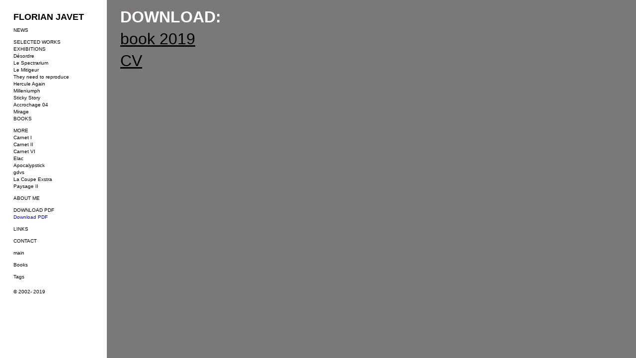

--- FILE ---
content_type: text/html; charset=utf-8
request_url: http://florianjavet.fr/index.php/download-pdf/download-pdf/
body_size: 1732
content:
<!doctype html>
<html lang='en-us'>
<head>
<meta charset='utf-8'>
<title>Download PDF : FLORIAN JAVET</title>
<meta name='keywords' content="" />
<meta name='description' content="" />
<meta name='author' content="" />
<meta name='copyright' content="" />
<meta name='Robots' content="" />
<meta name='Revisit-after' content="" />
<meta name='generator' content="Indexhibit" />
<link rel='alternate' type='application/rss+xml' title='RSS' href='http://florianjavet.fr/xml/' />
<link rel='stylesheet' href='http://florianjavet.fr/ndxzsite/mystyle/reset.css?v=2.1.5' type='text/css' />
<link rel='stylesheet' href='http://florianjavet.fr/ndxzsite/mystyle/base.css?v=2.1.5' type='text/css' />
<link rel='stylesheet' href='http://florianjavet.fr/ndxzsite/mystyle/style.css?v=2.1.5' type='text/css' />
<style type='text/css'>
#index { width: px; }
#exhibit { margin-left: px; }
#index, #exhibit { font-size: px; }
#index, #exhibit { line-height: px; }
.container { padding-top: px; }
.container { padding-left: px; }
a:link { color: #; }
a:visited { color: #; }
a:hover { color: #; }
#index, #exhibit { color: #; }
#index, #exhibit { font-family: ; }
#index ul.section span.section_title, #index ul.section span.section_title a, #index ul.section span.subsection_title, #index ul.section span.subsection_title a { font-size: px; }
body { background-color: #7A7878; }
</style>

<script type='text/javascript' src='http://florianjavet.fr/ndxzsite/js/jquery.js?v=2.1.5'></script>
<script type='text/javascript' src='http://florianjavet.fr/ndxzsite/js/jquery.indexpand.js?v=2.1.5'></script>

<script type='text/javascript'>
$(document).ready(function()
{
	$('ul.section').indexpand({single:false,exclude:['section_2','section_5']});
});
</script>

</head>
<body class='exhibits section-9 exhibit-18 format-visual_index'>
<div id='index'>
<div class='container'>

<div class='top'><p><font size="4"><b>FLORIAN JAVET</b></font></p></div>
<ul class='section' id='section_4'>
<li><span id='section_title_4' class='section_title'><a href='http://florianjavet.fr/index.php/projects/' id='section_link_4'>NEWS</a></span>
<ul>
</ul>
</li>
</ul>
<ul class='section' id='section_2'>
<li><span id='section_title_2' class='section_title'><a href='http://florianjavet.fr/index.php/selected/' id='section_link_2'>SELECTED WORKS</a></span>
<ul>
<li id='exhibit_40' class='exhibit_title'><a href='http://florianjavet.fr/index.php/projects/exhibitions/'>EXHIBITIONS</a></li>
<li id='exhibit_38' class='exhibit_title'><a href='http://florianjavet.fr/index.php/projects/dsordre/'>Désordre</a></li>
<li id='exhibit_27' class='exhibit_title'><a href='http://florianjavet.fr/index.php/projects/le-spectrarium/'>Le Spectrarium</a></li>
<li id='exhibit_15' class='exhibit_title'><a href='http://florianjavet.fr/index.php/projects/le-mitigeur/'>Le Mitigeur</a></li>
<li id='exhibit_4' class='exhibit_title'><a href='http://florianjavet.fr/index.php/project/2/'>They need to reproduce</a></li>
<li id='exhibit_12' class='exhibit_title'><a href='http://florianjavet.fr/index.php/projects/milleniumph/'>Hercule Again</a></li>
<li id='exhibit_13' class='exhibit_title'><a href='http://florianjavet.fr/index.php/projects/milleniumph/2/'>Milleniumph</a></li>
<li id='exhibit_23' class='exhibit_title'><a href='http://florianjavet.fr/index.php/projects/sticky-story/'>Sticky Story</a></li>
<li id='exhibit_22' class='exhibit_title'><a href='http://florianjavet.fr/index.php/projects/accrochage-04/'>Accrochage 04</a></li>
<li id='exhibit_21' class='exhibit_title'><a href='http://florianjavet.fr/index.php/projects/mulhouse/'>Mirage</a></li>
<li><span id='subsection_title_2_1' class='subsection_title'><a href='http://florianjavet.fr/index.php/projects/books/'>BOOKS</a></span>
</li>
</ul>
</li>
</ul>
<ul class='section' id='section_5'>
<li><span id='section_title_5' class='section_title'><a href='http://florianjavet.fr/index.php/more/' id='section_link_5'>MORE</a></span>
<ul>
<li id='exhibit_26' class='exhibit_title'><a href='http://florianjavet.fr/index.php/projects/carnet-i/'>Carnet I</a></li>
<li id='exhibit_28' class='exhibit_title'><a href='http://florianjavet.fr/index.php/projects/carnet-ii/'>Carnet II</a></li>
<li id='exhibit_32' class='exhibit_title'><a href='http://florianjavet.fr/index.php/projects/carnet-vi/'>Carnet VI</a></li>
<li id='exhibit_17' class='exhibit_title'><a href='http://florianjavet.fr/index.php/projects/tdd/'>Elac</a></li>
<li id='exhibit_16' class='exhibit_title'><a href='http://florianjavet.fr/index.php/projects/apocalypstick/'>Apocalypstick</a></li>
<li id='exhibit_14' class='exhibit_title'><a href='http://florianjavet.fr/index.php/projects/gdvs/'>gdvs</a></li>
<li id='exhibit_24' class='exhibit_title'><a href='http://florianjavet.fr/index.php/projects/swiss-art-awards/'>La Coupe Exstra</a></li>
<li id='exhibit_3' class='exhibit_title'><a href='http://florianjavet.fr/index.php/project/1/'>Paysage II</a></li>
</ul>
</li>
</ul>
<ul class='section' id='section_7'>
<li><span id='section_title_7' class='section_title'><a href='http://florianjavet.fr/index.php/about-me/' id='section_link_7'>ABOUT ME</a></span>
<ul>
<li id='exhibit_41' class='exhibit_title'><a href='http://florianjavet.fr/index.php/about-me/cv/'>CV</a></li>
<li id='exhibit_30' class='exhibit_title'><a href='http://florianjavet.fr/index.php/projects/texts/'>Texts</a></li>
</ul>
</li>
</ul>
<ul class='section active_section' id='section_9'>
<li><span id='section_title_9' class='section_title'><a href='http://florianjavet.fr/index.php/download-pdf/' id='section_link_9'>DOWNLOAD PDF</a></span>
<ul>
<li id='exhibit_18' class='exhibit_title active'><a href='http://florianjavet.fr/index.php/download-pdf/download-pdf/'>Download PDF</a></li>
</ul>
</li>
</ul>
<ul class='section' id='section_1'>
<li><span id='section_title_1' class='section_title'><a href='http://florianjavet.fr/' id='section_link_1'>LINKS</a></span>
<ul>
<li id='exhibit_10' class='exhibit_title'><a href='http://florianjavet.fr/index.php/links/'>Links</a></li>
</ul>
</li>
</ul>
<ul class='section' id='section_6'>
<li><span id='section_title_6' class='section_title'><a href='http://florianjavet.fr/index.php/contact/' id='section_link_6'>CONTACT</a></span>
<ul>
<li id='exhibit_7' class='exhibit_title'><a href='http://florianjavet.fr/index.php/contact/contact/'>Contact</a></li>
</ul>
</li>
</ul>
<ul class='section' id='section_8'>
<li><span id='section_title_8' class='section_title'><a href='http://florianjavet.fr/index.php/main/' id='section_link_8'>main</a></span>
<ul>
</ul>
</li>
</ul>
<ul class='section' id='section_11'>
<li id='section_title_11'><span id='section_link_11' class='section_title'>Books</span>
<ul>
</ul>
</li>
</ul>
<ul class='section' id='section_10'>
<li><span id='section_title_10' class='section_title'><a href='http://florianjavet.fr/index.php/tag' id='section_link_10'>Tags</a></span>
<ul>
</ul>
</li>
</ul>

<div class='bot'><h1></h1>© 2002- 2019</div>


</div>
</div>

<div id='exhibit'>
<div class='container'>

<div class='top'><!-- --></div>
<!-- text and image -->
<font size="6"><b><font color=#FFFFFF>DOWNLOAD:</b></font>
<br>
<br>
<font size="6">
<a href='http://www.florianjavet.fr/files/FJavet_portfolio_CV.pdf'>book 2019</a>
<br>
<br>
<font size="6">
<a href='http://www.florianjavet.fr/files/FJavet_portfolio_CV.pdf'>CV</a>
<!-- end text and image -->

</div>
</div>


</body>
</html>